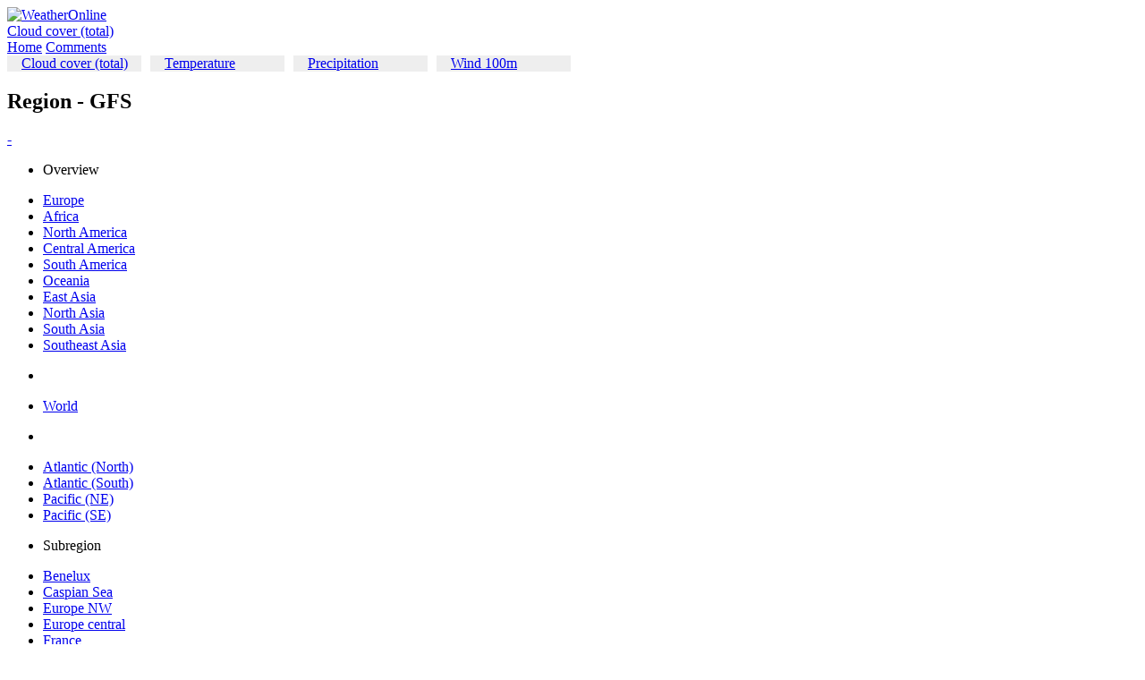

--- FILE ---
content_type: text/html; charset=utf-8
request_url: http://expert-images.images-weatheronline.com/cgi-bin/totalclouds?LANG=en
body_size: 6195
content:
<!DOCTYPE HTML PUBLIC "-//W3C//DTD HTML 4.01 Transitional//EN">
<html lang="en-GB">
<head>
  <title>Forecast United Kingdom weatheronline.co.uk</title>
  <meta name="rating" content="general">
  <meta http-equiv="content-type" content="text/html; charset=utf-8">
 <meta name="robots" content="index, follow">
<link rel="search" type="application/opensearchdescription+xml" title="WeatherOnline" href="/xml/searchplugin_city.xml">
  <meta name="expires" content="0">
  <meta name="copyright" content="weatheronline.co.uk">
  <meta name="publisher" content="weatheronline.co.uk">
  <meta name="Author" content="weatheronline.co.uk">
  <meta name="application-name" content="Weather">
  <meta name="description" content="Weather for UK, Ireland and the world. Sailing, Marine Weather, Weather maps, radar, satellite, climate, historic weather data, information about meteorology, reports, weather warning.">
  <meta name="classification" content="Weather">
  <meta name="keywords" content="UK weather, weatheronline UK, meteorology, current weather, rain or shine, climate data, forecast, geopotential, temperature, snow reports, travel weather, England flooding, airport, sailing, marine weather, climate diagram, weather-service, synops, UK, weather United Kingdom, weather warning, precipitation, rain, snow, sun, severe weather, lightning, summer, Met-Office, BBC, Online weather, Onlineweather, climate change, drought, flooding, water temperatures,  weather forecast, satellite images, weather maps, atmosphere, storm, gales, hail, weatherinfo,  report, wind, weatherserver, surf, surf weather, sea temperatures, relative humidity, wind chill, weather station, weer, weather, tempo, temps, wetter, radar">

<link rel="stylesheet" type="text/css" href="https://www.weatheronline.co.uk/css/Head_s_0116.css"><!--[if IE]>
<link rel="stylesheet" type="text/css" href="https://www.weatheronline.co.uk/css/Head_IE_0116.css">
<![endif]-->
  <link rel="stylesheet" href="https://www.weatheronline.co.uk/css/fontawesome-all_0116.css">
<link rel="stylesheet" type="text/css" href="https://www.weatheronline.co.uk/css/exp_0116.css">

<style>
span.small-cn_flag{background-image:url('/sprite/small_flags.png');background-position:0px 0px;display:inline-block;width:11px;height:8px;text-decoration:none;vertical-align:middle;}
span.small-cz_flag{background-image:url('/sprite/small_flags.png');background-position:0px -58px;display:inline-block;width:10px;height:8px;text-decoration:none;vertical-align:middle;}
span.small-de_flag{background-image:url('/sprite/small_flags.png');background-position:0px -116px;display:inline-block;width:11px;height:7px;text-decoration:none;vertical-align:middle;}
span.small-en_flag{background-image:url('/sprite/small_flags.png');background-position:0px -173px;display:inline-block;width:11px;height:7px;text-decoration:none;vertical-align:middle;}
span.small-es_flag{background-image:url('/sprite/small_flags.png');background-position:0px -230px;display:inline-block;width:11px;height:7px;text-decoration:none;vertical-align:middle;}
span.small-eu_flag{background-image:url('/sprite/small_flags.png');background-position:0px -287px;display:inline-block;width:11px;height:7px;text-decoration:none;vertical-align:middle;}
span.small-fr_flag{background-image:url('/sprite/small_flags.png');background-position:0px -344px;display:inline-block;width:11px;height:7px;text-decoration:none;vertical-align:middle;}
span.small-gr_flag{background-image:url('/sprite/small_flags.png');background-position:0px -401px;display:inline-block;width:11px;height:7px;text-decoration:none;vertical-align:middle;}
span.small-in_flag{background-image:url('/sprite/small_flags.png');background-position:0px -458px;display:inline-block;width:11px;height:8px;text-decoration:none;vertical-align:middle;}
span.small-it_flag{background-image:url('/sprite/small_flags.png');background-position:0px -516px;display:inline-block;width:11px;height:7px;text-decoration:none;vertical-align:middle;}
span.small-nl_flag{background-image:url('/sprite/small_flags.png');background-position:0px -631px;display:inline-block;width:11px;height:7px;text-decoration:none;vertical-align:middle;}
span.small-nz_flag{background-image:url('/sprite/small_flags.png');background-position:0px -688px;display:inline-block;width:11px;height:8px;text-decoration:none;vertical-align:middle;}
span.small-pl_flag{background-image:url('/sprite/small_flags.png');background-position:0px -746px;display:inline-block;width:11px;height:7px;text-decoration:none;vertical-align:middle;}
span.small-pt_flag{background-image:url('/sprite/small_flags.png');background-position:0px -803px;display:inline-block;width:11px;height:8px;text-decoration:none;vertical-align:middle;}
span.small-ru_flag{background-image:url('/sprite/small_flags.png');background-position:0px -861px;display:inline-block;width:11px;height:8px;text-decoration:none;vertical-align:middle;}
span.small-tr_flag{background-image:url('/sprite/small_flags.png');background-position:0px -977px;display:inline-block;width:11px;height:7px;text-decoration:none;vertical-align:middle;}
span.small-us_flag{background-image:url('/sprite/small_flags.png');background-position:0px -1034px;display:inline-block;width:11px;height:8px;text-decoration:none;vertical-align:middle;}
</style>
  <link href="/gifs/favicon.ico" rel="shortcut icon" type="image/x-icon">
<script>
<!--
function woHeadIE_funktion(){if(document.all&&document.getElementById){var g=document.getElementById("men");var d=g.getElementsByTagName("ul");for(var f in d){var e=d[f];if(e.nodeName=="UL"&&e.className=="men1"){var b=g.getElementsByTagName("li");for(var c in b){var a=b[c];if(a.nodeName=="LI"&&a.className.indexOf("menLi")>-1){a.onmouseover=function(){if(!this.woVar4){var h=this.getElementsByTagName("ul")[0];if(h&&h.nodeName=="UL"&&h.className==""){this.woVar4=h}}if(this.woVar4){this.woVar4.style.display="block"}};a.onmouseout=function(){if(!this.woVar4){var h=this.getElementsByTagName("ul")[0];if(h&&h.nodeName=="UL"&&h.className==""){this.woVar4=h}}if(this.woVar4){this.woVar4.style.display="none"}}}}}}}};
// -->
</SCRIPT>
  <link rel="alternate" title="weatheronline.co.uk RSS" href="https://feeds.weatheronline.co.uk/weatheronline" type="application/rss+xml">
 <script type="text/javascript">
 <!--
 function NeuFenster()
 {
  var popup;
  popup = window.open("/windrpopup.html", "Popup", "width=240,height=280");
  popup.focus();
  }
  //-->
  </script>
 <!-- ENDE WINDRPOPUP.INC --> 
<style type="text/css">
.ze1 {width: 147px; float: left;}
.e2 {width: 1.7em; font-size: 10px; background-color:#ccffa9;}
.e3 {width: 2.3em; font-size: 10px; background-color:#ccffa9;}
.e4 {width: 2.8em; font-size: 10px; background-color:#ccffa9;}
.e5 {width:40px; font-size: 9px; padding:0px; margin:0px;}
.e6 {width:61px; font-size: 10px; background-color:#ccffa9;}
.ze0 {float: right; margin: 1px 4px 0px 2px; width: 53px;font-size: 10px;padding:0px;}
</style>
</head>

<body class="eBody_breit">
<div class="eAll">
<div class="eHead">
  <div  class="eHead_bo">

    <div class="eKlick_Logo">
      <a href="https://www.weatheronline.co.uk" title="Weather"><img src="https://www.weatheronline.co.uk/gifs/trans.gif" alt="WeatherOnline" border="0"></a>
    </div>

<div  class="eHead_ex">
<a href="/cgi-bin/totalclouds?LANG=en">Cloud cover (total)</a>
</div>

  <div id="login_id" class="eHead_r">
<div class="eHead_rr">
<a target="_top" href="https://www.weatheronline.co.uk" title="UK Weather forecast weatheronline.co.uk">Home</a>
<a rel="nofollow" href="/cdn-cgi/l/email-protection#[base64]">Comments</a>
  </div>
  </div>

  <div style="clear: both;"></div>
  </div>

</div><!-- eHead -->
  <div style="clear: both;"></div>
 <div class="eCont">
<div class="eCont1">
<div class="eBox"  style="width:160px;float:left">
  <div class="eBox_u" style="width:150px;background-color:#eee;text-align:left;margin-bottom:0px;padding-bottom:0px;">
    &nbsp; &nbsp;
    <a href="/cgi-bin/totalclouds?LANG=en&amp;CONT=euro&amp;HH=1&amp;TYP=tcdc&amp;BASE=-">Cloud cover (total)</a>
    <div style="clear: both;"></div>
  </div>
</div><!--eBox -->
<div class="eBox"  style="width:160px;float:left">
  <div class="eBox_u" style="width:150px;background-color:#eee;text-align:left;margin-bottom:0px;padding-bottom:0px;">
    &nbsp; &nbsp;
    <a href="/cgi-bin/totalclouds?LANG=en&amp;CONT=euro&amp;HH=1&amp;TYP=t2m">Temperature</a>
    <div style="clear: both;"></div>
  </div>
</div><!--eBox -->
<div class="eBox"  style="width:160px;float:left">
  <div class="eBox_u" style="width:150px;background-color:#eee;text-align:left;margin-bottom:0px;padding-bottom:0px;">
    &nbsp; &nbsp;
    <a href="/cgi-bin/totalclouds?LANG=en&amp;CONT=euro&amp;HH=1&amp;TYP=prec">Precipitation</a>
    <div style="clear: both;"></div>
  </div>
</div><!--eBox -->
<div class="eBox"  style="width:160px;float:left">
  <div class="eBox_u" style="width:150px;background-color:#eee;text-align:left;margin-bottom:0px;padding-bottom:0px;">
    &nbsp; &nbsp;
    <a href="/cgi-bin/totalclouds?LANG=en&amp;CONT=euro&amp;HH=1&amp;TYP=w100&amp;BASE=-">Wind 100m</a>
    <div style="clear: both;"></div>
  </div>
</div><!--eBox -->
<div style="clear: both;"></div>
  <div class="eBox">
<div class="eBox_o">
  <div class="hh"><h2>Region - GFS</h2></div>
  <div class="ePlus"><a href="/cgi-bin/totalclouds?LANG=en&amp;MENU=1000000000&amp;CONT=euro&amp;HH=1&amp;TYP=tcdc&amp;BASE=-">-</a></div>
  <div style="clear: both;"></div>
</div>
<div class="eBox_u">
  <div class="eBox_u_col">
    <ul class="e_ver">
      <li><p>Overview</p></li>
      <li><a class="active" href="/cgi-bin/totalclouds?LANG=en&amp;MENU=0000000000&amp;CONT=euro&amp;HH=1&amp;TYP=tcdc&amp;BASE=-">Europe</a></li>
      <li><a href="/cgi-bin/totalclouds?LANG=en&amp;MENU=0000000000&amp;CONT=afri&amp;HH=1&amp;TYP=tcdc&amp;BASE=-">Africa</a></li>
      <li><a href="/cgi-bin/totalclouds?LANG=en&amp;MENU=0000000000&amp;CONT=namk&amp;HH=1&amp;TYP=tcdc&amp;BASE=-">North America</a></li>
      <li><a href="/cgi-bin/totalclouds?LANG=en&amp;MENU=0000000000&amp;CONT=mamk&amp;HH=1&amp;TYP=tcdc&amp;BASE=-">Central America</a></li>
      <li><a href="/cgi-bin/totalclouds?LANG=en&amp;MENU=0000000000&amp;CONT=samk&amp;HH=1&amp;TYP=tcdc&amp;BASE=-">South America</a></li>
      <li><a href="/cgi-bin/totalclouds?LANG=en&amp;MENU=0000000000&amp;CONT=aupa&amp;HH=1&amp;TYP=tcdc&amp;BASE=-">Oceania</a></li>
      <li><a href="/cgi-bin/totalclouds?LANG=en&amp;MENU=0000000000&amp;CONT=asie&amp;HH=1&amp;TYP=tcdc&amp;BASE=-">East Asia</a></li>
        <li><a  href="/cgi-bin/totalclouds?LANG=en&amp;MENU=0000000000&amp;CONT=noas&amp;HH=1&amp;TYP=tcdc&amp;BASE=-">North Asia</a></li>
        <li><a  href="/cgi-bin/totalclouds?LANG=en&amp;MENU=0000000000&amp;CONT=swas&amp;HH=1&amp;TYP=tcdc&amp;BASE=-">South Asia</a></li>
        <li><a  href="/cgi-bin/totalclouds?LANG=en&amp;MENU=0000000000&amp;CONT=soas&amp;HH=1&amp;TYP=tcdc&amp;BASE=-">Southeast Asia</a></li>
        <li><p class="null">&nbsp;</p></li>
        <li><a  href="/cgi-bin/totalclouds?LANG=en&amp;MENU=0000000000&amp;CONT=glob&amp;HH=1&amp;TYP=tcdc&amp;BASE=-">World</a></li>
        <li><p class="null">&nbsp;</p></li>
        <li><a  href="/cgi-bin/totalclouds?LANG=en&amp;MENU=0000000000&amp;CONT=noat&amp;HH=1&amp;TYP=tcdc&amp;BASE=-">Atlantic (North)</a></li>
        <li><a  href="/cgi-bin/totalclouds?LANG=en&amp;MENU=0000000000&amp;CONT=suat&amp;HH=1&amp;TYP=tcdc&amp;BASE=-">Atlantic (South)</a></li>
        <li><a  href="/cgi-bin/totalclouds?LANG=en&amp;MENU=0000000000&amp;CONT=nepa&amp;HH=1&amp;TYP=tcdc&amp;BASE=-">Pacific (NE)</a></li>
        <li><a  href="/cgi-bin/totalclouds?LANG=en&amp;MENU=0000000000&amp;CONT=sepa&amp;HH=1&amp;TYP=tcdc&amp;BASE=-">Pacific (SE)</a></li>
    </ul>
  </div>
  <div class=eBox_u_col>
    <ul class=e_ver>
      <li><p>Subregion</p></li>
        <li><a  href="/cgi-bin/totalclouds?LANG=en&amp;MENU=0000000000&amp;CONT=nlnl&amp;HH=1&amp;TYP=tcdc&amp;BASE=-">Benelux</a></li>
        <li><a  href="/cgi-bin/totalclouds?LANG=en&amp;MENU=0000000000&amp;CONT=casp&amp;HH=1&amp;TYP=tcdc&amp;BASE=-">Caspian Sea</a></li>
        <li><a  href="/cgi-bin/totalclouds?LANG=en&amp;MENU=0000000000&amp;CONT=nweu&amp;HH=1&amp;TYP=tcdc&amp;BASE=-">Europe NW</a></li>
        <li><a  href="/cgi-bin/totalclouds?LANG=en&amp;MENU=0000000000&amp;CONT=dldl&amp;HH=1&amp;TYP=tcdc&amp;BASE=-">Europe central</a></li>
        <li><a  href="/cgi-bin/totalclouds?LANG=en&amp;MENU=0000000000&amp;CONT=frfr&amp;HH=1&amp;TYP=tcdc&amp;BASE=-">France</a></li>
        <li><a  href="/cgi-bin/totalclouds?LANG=en&amp;MENU=0000000000&amp;CONT=grgr&amp;HH=1&amp;TYP=tcdc&amp;BASE=-">Greece</a></li>
        <li><a  href="/cgi-bin/totalclouds?LANG=en&amp;MENU=0000000000&amp;CONT=iraq&amp;HH=1&amp;TYP=tcdc&amp;BASE=-">Iraq</a></li>
        <li><a  href="/cgi-bin/totalclouds?LANG=en&amp;MENU=0000000000&amp;CONT=itit&amp;HH=1&amp;TYP=tcdc&amp;BASE=-">Italy</a></li>
        <li><a  href="/cgi-bin/totalclouds?LANG=en&amp;MENU=0000000000&amp;CONT=medi&amp;HH=1&amp;TYP=tcdc&amp;BASE=-">Mediterranean</a></li>
        <li><a  href="/cgi-bin/totalclouds?LANG=en&amp;MENU=0000000000&amp;CONT=weas&amp;HH=1&amp;TYP=tcdc&amp;BASE=-">Mediterranean east</a></li>
        <li><a  href="/cgi-bin/totalclouds?LANG=en&amp;MENU=0000000000&amp;CONT=nznz&amp;HH=1&amp;TYP=tcdc&amp;BASE=-">New Zealand</a></li>
        <li><a  href="/cgi-bin/totalclouds?LANG=en&amp;MENU=0000000000&amp;CONT=plpl&amp;HH=1&amp;TYP=tcdc&amp;BASE=-">Poland</a></li>
        <li><a  href="/cgi-bin/totalclouds?LANG=en&amp;MENU=0000000000&amp;CONT=oseu&amp;HH=1&amp;TYP=tcdc&amp;BASE=-">Russia (West)</a></li>
        <li><a  href="/cgi-bin/totalclouds?LANG=en&amp;MENU=0000000000&amp;CONT=scan&amp;HH=1&amp;TYP=tcdc&amp;BASE=-">Scandinavia</a></li>
        <li><a  href="/cgi-bin/totalclouds?LANG=en&amp;MENU=0000000000&amp;CONT=eses&amp;HH=1&amp;TYP=tcdc&amp;BASE=-">Spain</a></li>
        <li><a  href="/cgi-bin/totalclouds?LANG=en&amp;MENU=0000000000&amp;CONT=trtr&amp;HH=1&amp;TYP=tcdc&amp;BASE=-">Turkey</a></li>
        <li><a  href="/cgi-bin/totalclouds?LANG=en&amp;MENU=0000000000&amp;CONT=usus&amp;HH=1&amp;TYP=tcdc&amp;BASE=-">USA (Contiguous)</a></li>
        <li><a  href="/cgi-bin/totalclouds?LANG=en&amp;MENU=0000000000&amp;CONT=ukuk&amp;HH=1&amp;TYP=tcdc&amp;BASE=-">United Kingdom</a></li>
    </ul>
  </div><!-- eBox_u_col -->
<div style="clear: both;"></div>
</div>
</div><!--eBox -->
<div class="eBox" style="background-color: rgb(255, 255, 255); border-color: rgb(204, 204, 204);">
<br>

<div style="color: rgb(55, 55, 55); background-color: rgb(255, 255, 255); float: left; padding-left: 5px;text-align:left">
 Map Section:<br>
Numbers in the map reflect Total Cloud Cover (in %).
The map section can change from 2&deg;x2&deg; to 6&deg;x6&deg; depending on the particular resolution (of the model calculation) available for the specific date (threshold +/- 204 hours).
The section can be zoomed in via 'mouseover' effect.<br><br>

Big map:<br>
By inserting geo-coordinates ("go") the corresponding map will automatically be selected.
If several locations are available the user can select a map section by clicking on one of the points.<br><br>

Geo-coordinates: World Geodetic System (WGS84).<br><br>
</div><div style="clear: both;"></div><br>

<div style="clear: both;"></div>
</div>
</div><!-- eCont1 -->
<div class="eCont2">
<script data-cfasync="false" src="/cdn-cgi/scripts/5c5dd728/cloudflare-static/email-decode.min.js"></script><script type="text/javascript">
function clearForm(oForm) {
 var elements = oForm.elements;
 oForm.reset();
 for(i=0; i<elements.length; i++) {
   field_type = elements[i].type.toLowerCase();
   switch(field_type) {
     case "text": 
     case "password": 
     case "textarea":
     case "hidden":
       elements[i].value = "";
       break;
     case "radio":
     case "checkbox":
       if (elements[i].checked) {
         elements[i].checked = false; 
       }
       break;
     case "select-one":
     case "select-multi":
       elements[i].selectedIndex = -1;
       break;
     default: 
       break;
   }
 }
}
</script>
<div class="eBox">
 <div style="margin:7px auto 4px 0px;text-align:center;">
<form action="/cgi-bin/totalclouds" method="GET">
<input type="hidden" name="LANG" value="en">
<input type="hidden" name="POINT" value="0">
<input type="hidden" name="HH" value="1">
<input type="hidden" name="TYP" value="tcdc">
 <div class="ze1">
<input class="e6" name="latitude0" value="0" type="text">
<input class="e6" name="longitude0" value="0" type="text">
 </div>

 <div class="ze1">
<input class="e6" name="latitude1" value="0" type="text">
<input class="e6" name="longitude1" value="0" type="text">
 </div>

 <div class="ze1">
<input class="e6" name="latitude2" value="0" type="text">
<input class="e6" name="longitude2" value="0" type="text">
 </div>

 <div class="ze1">
<input class="e6" name="latitude3" value="0" type="text">
<input class="e6" name="longitude3" value="0" type="text">
 </div>

<div class="ze1" style="width:60px;padding-top:2px;text-align:right">LAT / LON</div>
 <div style="clear: both;"></div>
<div class="ze1">
 <ul class="e_ver" style="width:127px;margin:0px 10px;padding:0px;text-align:left;">
<li><a href=""><span style="color: rgb(255,0,0);padding-right:5px">x</span>&nbsp;</a></li>
 </ul>
</div>
<div class="ze1">
 <ul class="e_ver" style="width:127px;margin:0px 10px;padding:0px;text-align:left;">
<li><a href=""><span style="color: rgb(28,139,28);padding-right:5px">x</span>&nbsp;</a></li>
 </ul>
</div>
<div class="ze1">
 <ul class="e_ver" style="width:127px;margin:0px 10px;padding:0px;text-align:left;">
<li><a href=""><span style="color: rgb(0,0,255);padding-right:5px">x</span>&nbsp;</a></li>
 </ul>
</div>
<div class="ze1">
 <ul class="e_ver" style="width:127px;margin:0px 10px;padding:0px;text-align:left;">
<li><a href=""><span style="color: rgb(255,0,255);padding-right:5px">x</span>&nbsp;</a></li>
 </ul>
</div>
 <div style="clear: both;"></div>
 <input alt="local forecast" class="ze0" value="go" type="submit">
 <div style="clear: both;"></div>
</form>
 </div>
 </div><!-- end eBox -->
<div class="eBox_Map">
  <div class="Time">
<div class="TimeInt">
<a class="inactive" rel="nofollow" href=""><font color="#ffffff">&nbsp;</font></a>
<a class="inactive" rel="nofollow" href=""><font color="#ffffff">&nbsp;</font></a>
<a class="inactive" rel="nofollow" href=""><font color="#ffffff">&nbsp;</font></a>
<a id="timeid3" class="aa" title="Mo 19.01 09 UTC" href="/cgi-bin/totalclouds?LANG=en&amp;MENU=0000000000&amp;CONT=euro&amp;HH=3&amp;TYP=tcdc&amp;BASE=-">3</a>
<a class="inactive" rel="nofollow" href=""><font color="#ffffff">&nbsp;</font></a>
<a class="inactive" rel="nofollow" href=""><font color="#ffffff">&nbsp;</font></a>
<a id="timeid6" class="aa" title="Mo 19.01 12 UTC" href="/cgi-bin/totalclouds?LANG=en&amp;MENU=0000000000&amp;CONT=euro&amp;HH=6&amp;TYP=tcdc&amp;BASE=-">6</a>
<a class="inactive" rel="nofollow" href=""><font color="#ffffff">&nbsp;</font></a>
<a class="inactive" rel="nofollow" href=""><font color="#ffffff">&nbsp;</font></a>
<a id="timeid9" class="aa" title="Mo 19.01 15 UTC" href="/cgi-bin/totalclouds?LANG=en&amp;MENU=0000000000&amp;CONT=euro&amp;HH=9&amp;TYP=tcdc&amp;BASE=-">9</a>
<a class="inactive" rel="nofollow" href=""><font color="#ffffff">&nbsp;</font></a>
<a class="inactive" rel="nofollow" href=""><font color="#ffffff">&nbsp;</font></a>
<a class="inactive" rel="nofollow" href=""><font color="#ffffff">&nbsp;</font></a>
<a class="inactive" rel="nofollow" href=""><font color="#ffffff">&nbsp;</font></a>
<a id="timeid15" class="aa" title="Mo 19.01 21 UTC" href="/cgi-bin/totalclouds?LANG=en&amp;MENU=0000000000&amp;CONT=euro&amp;HH=15&amp;TYP=tcdc&amp;BASE=-">15</a>
<a class="inactive" rel="nofollow" href=""><font color="#ffffff">&nbsp;</font></a>
<a class="inactive" rel="nofollow" href=""><font color="#ffffff">&nbsp;</font></a>
<a id="timeid18" onmouseover="document.getElementById('weekday2').className = 'act_loop'"  onmouseout="document.getElementById('weekday2').className = ''"  title="Tu 20.01 00 UTC" href="/cgi-bin/totalclouds?LANG=en&amp;MENU=0000000000&amp;CONT=euro&amp;HH=18&amp;TYP=tcdc&amp;BASE=-">18</a>
<a class="inactive" rel="nofollow" href=""><font color="#ffffff">&nbsp;</font></a>
<a class="inactive" rel="nofollow" href=""><font color="#ffffff">&nbsp;</font></a>
<a id="timeid21" onmouseover="document.getElementById('weekday2').className = 'act_loop'"  onmouseout="document.getElementById('weekday2').className = ''"  title="Tu 20.01 03 UTC" href="/cgi-bin/totalclouds?LANG=en&amp;MENU=0000000000&amp;CONT=euro&amp;HH=21&amp;TYP=tcdc&amp;BASE=-">21</a>
<a class="inactive" rel="nofollow" href=""><font color="#ffffff">&nbsp;</font></a>
<a class="inactive" rel="nofollow" href=""><font color="#ffffff">&nbsp;</font></a>
<a id="timeid24" onmouseover="document.getElementById('weekday2').className = 'act_loop'"  onmouseout="document.getElementById('weekday2').className = ''"  title="Tu 20.01 06 UTC" href="/cgi-bin/totalclouds?LANG=en&amp;MENU=0000000000&amp;CONT=euro&amp;HH=24&amp;TYP=tcdc&amp;BASE=-">24</a>
<a class="inactive" rel="nofollow" href=""><font color="#ffffff">&nbsp;</font></a>
<a class="inactive" rel="nofollow" href=""><font color="#ffffff">&nbsp;</font></a>
<a id="timeid27" onmouseover="document.getElementById('weekday2').className = 'act_loop'"  onmouseout="document.getElementById('weekday2').className = ''"  title="Tu 20.01 09 UTC" href="/cgi-bin/totalclouds?LANG=en&amp;MENU=0000000000&amp;CONT=euro&amp;HH=27&amp;TYP=tcdc&amp;BASE=-">27</a>
<a class="inactive" rel="nofollow" href=""><font color="#ffffff">&nbsp;</font></a>
<a class="inactive" rel="nofollow" href=""><font color="#ffffff">&nbsp;</font></a>
<a id="timeid30" onmouseover="document.getElementById('weekday2').className = 'act_loop'"  onmouseout="document.getElementById('weekday2').className = ''"  title="Tu 20.01 12 UTC" href="/cgi-bin/totalclouds?LANG=en&amp;MENU=0000000000&amp;CONT=euro&amp;HH=30&amp;TYP=tcdc&amp;BASE=-">30</a>
<a class="inactive" rel="nofollow" href=""><font color="#ffffff">&nbsp;</font></a>
<a class="inactive" rel="nofollow" href=""><font color="#ffffff">&nbsp;</font></a>
<a id="timeid33" onmouseover="document.getElementById('weekday2').className = 'act_loop'"  onmouseout="document.getElementById('weekday2').className = ''"  title="Tu 20.01 15 UTC" href="/cgi-bin/totalclouds?LANG=en&amp;MENU=0000000000&amp;CONT=euro&amp;HH=33&amp;TYP=tcdc&amp;BASE=-">33</a>
<a class="inactive" rel="nofollow" href=""><font color="#ffffff">&nbsp;</font></a>
<a class="inactive" rel="nofollow" href=""><font color="#ffffff">&nbsp;</font></a>
<a id="timeid36" onmouseover="document.getElementById('weekday2').className = 'act_loop'"  onmouseout="document.getElementById('weekday2').className = ''"  title="Tu 20.01 18 UTC" href="/cgi-bin/totalclouds?LANG=en&amp;MENU=0000000000&amp;CONT=euro&amp;HH=36&amp;TYP=tcdc&amp;BASE=-">36</a>
<a class="inactive" rel="nofollow" href=""><font color="#ffffff">&nbsp;</font></a>
<a class="inactive" rel="nofollow" href=""><font color="#ffffff">&nbsp;</font></a>
<a id="timeid39" onmouseover="document.getElementById('weekday2').className = 'act_loop'"  onmouseout="document.getElementById('weekday2').className = ''"  title="Tu 20.01 21 UTC" href="/cgi-bin/totalclouds?LANG=en&amp;MENU=0000000000&amp;CONT=euro&amp;HH=39&amp;TYP=tcdc&amp;BASE=-">39</a>
<a class="inactive" rel="nofollow" href=""><font color="#ffffff">&nbsp;</font></a>
<a class="inactive" rel="nofollow" href=""><font color="#ffffff">&nbsp;</font></a>
<a id="timeid42" onmouseover="document.getElementById('weekday3').className = 'act_loop'"  onmouseout="document.getElementById('weekday3').className = ''"  class="aa" title="We 21.01 00 UTC" href="/cgi-bin/totalclouds?LANG=en&amp;MENU=0000000000&amp;CONT=euro&amp;HH=42&amp;TYP=tcdc&amp;BASE=-">42</a>
<a class="inactive" rel="nofollow" href=""><font color="#ffffff">&nbsp;</font></a>
<a class="inactive" rel="nofollow" href=""><font color="#ffffff">&nbsp;</font></a>
<a id="timeid45" onmouseover="document.getElementById('weekday3').className = 'act_loop'"  onmouseout="document.getElementById('weekday3').className = ''"  class="aa" title="We 21.01 03 UTC" href="/cgi-bin/totalclouds?LANG=en&amp;MENU=0000000000&amp;CONT=euro&amp;HH=45&amp;TYP=tcdc&amp;BASE=-">45</a>
<a class="inactive" rel="nofollow" href=""><font color="#ffffff">&nbsp;</font></a>
<a class="inactive" rel="nofollow" href=""><font color="#ffffff">&nbsp;</font></a>
<a id="timeid48" onmouseover="document.getElementById('weekday3').className = 'act_loop'"  onmouseout="document.getElementById('weekday3').className = ''"  class="aa" title="We 21.01 06 UTC" href="/cgi-bin/totalclouds?LANG=en&amp;MENU=0000000000&amp;CONT=euro&amp;HH=48&amp;TYP=tcdc&amp;BASE=-">48</a>
<a class="inactive" rel="nofollow" href=""><font color="#ffffff">&nbsp;</font></a>
<a class="inactive" rel="nofollow" href=""><font color="#ffffff">&nbsp;</font></a>
<a id="timeid51" onmouseover="document.getElementById('weekday3').className = 'act_loop'"  onmouseout="document.getElementById('weekday3').className = ''"  class="aa" title="We 21.01 09 UTC" href="/cgi-bin/totalclouds?LANG=en&amp;MENU=0000000000&amp;CONT=euro&amp;HH=51&amp;TYP=tcdc&amp;BASE=-">51</a>
<a class="inactive" rel="nofollow" href=""><font color="#ffffff">&nbsp;</font></a>
<a class="inactive" rel="nofollow" href=""><font color="#ffffff">&nbsp;</font></a>
<a id="timeid54" onmouseover="document.getElementById('weekday3').className = 'act_loop'"  onmouseout="document.getElementById('weekday3').className = ''"  class="aa" title="We 21.01 12 UTC" href="/cgi-bin/totalclouds?LANG=en&amp;MENU=0000000000&amp;CONT=euro&amp;HH=54&amp;TYP=tcdc&amp;BASE=-">54</a>
<a class="inactive" rel="nofollow" href=""><font color="#ffffff">&nbsp;</font></a>
<a class="inactive" rel="nofollow" href=""><font color="#ffffff">&nbsp;</font></a>
<a id="timeid57" onmouseover="document.getElementById('weekday3').className = 'act_loop'"  onmouseout="document.getElementById('weekday3').className = ''"  class="aa" title="We 21.01 15 UTC" href="/cgi-bin/totalclouds?LANG=en&amp;MENU=0000000000&amp;CONT=euro&amp;HH=57&amp;TYP=tcdc&amp;BASE=-">57</a>
<a class="inactive" rel="nofollow" href=""><font color="#ffffff">&nbsp;</font></a>
<a class="inactive" rel="nofollow" href=""><font color="#ffffff">&nbsp;</font></a>
<a id="timeid60" onmouseover="document.getElementById('weekday3').className = 'act_loop'"  onmouseout="document.getElementById('weekday3').className = ''"  class="aa" title="We 21.01 18 UTC" href="/cgi-bin/totalclouds?LANG=en&amp;MENU=0000000000&amp;CONT=euro&amp;HH=60&amp;TYP=tcdc&amp;BASE=-">60</a>
<a class="inactive" rel="nofollow" href=""><font color="#ffffff">&nbsp;</font></a>
<a class="inactive" rel="nofollow" href=""><font color="#ffffff">&nbsp;</font></a>
<a id="timeid63" onmouseover="document.getElementById('weekday3').className = 'act_loop'"  onmouseout="document.getElementById('weekday3').className = ''"  class="aa" title="We 21.01 21 UTC" href="/cgi-bin/totalclouds?LANG=en&amp;MENU=0000000000&amp;CONT=euro&amp;HH=63&amp;TYP=tcdc&amp;BASE=-">63</a>
<a class="inactive" rel="nofollow" href=""><font color="#ffffff">&nbsp;</font></a>
<a class="inactive" rel="nofollow" href=""><font color="#ffffff">&nbsp;</font></a>
<a id="timeid66" onmouseover="document.getElementById('weekday4').className = 'act_loop'"  onmouseout="document.getElementById('weekday4').className = ''"  title="Th 22.01 00 UTC" href="/cgi-bin/totalclouds?LANG=en&amp;MENU=0000000000&amp;CONT=euro&amp;HH=66&amp;TYP=tcdc&amp;BASE=-">66</a>
<a class="inactive" rel="nofollow" href=""><font color="#ffffff">&nbsp;</font></a>
<a class="inactive" rel="nofollow" href=""><font color="#ffffff">&nbsp;</font></a>
<a id="timeid69" onmouseover="document.getElementById('weekday4').className = 'act_loop'"  onmouseout="document.getElementById('weekday4').className = ''"  title="Th 22.01 03 UTC" href="/cgi-bin/totalclouds?LANG=en&amp;MENU=0000000000&amp;CONT=euro&amp;HH=69&amp;TYP=tcdc&amp;BASE=-">69</a>
<a class="inactive" rel="nofollow" href=""><font color="#ffffff">&nbsp;</font></a>
<a class="inactive" rel="nofollow" href=""><font color="#ffffff">&nbsp;</font></a>
<a id="timeid72" onmouseover="document.getElementById('weekday4').className = 'act_loop'"  onmouseout="document.getElementById('weekday4').className = ''"  title="Th 22.01 06 UTC" href="/cgi-bin/totalclouds?LANG=en&amp;MENU=0000000000&amp;CONT=euro&amp;HH=72&amp;TYP=tcdc&amp;BASE=-">72</a>
<a id="timeid78" onmouseover="document.getElementById('weekday4').className = 'act_loop'"  onmouseout="document.getElementById('weekday4').className = ''"  title="Th 22.01 12 UTC" href="/cgi-bin/totalclouds?LANG=en&amp;MENU=0000000000&amp;CONT=euro&amp;HH=78&amp;TYP=tcdc&amp;BASE=-">78</a>
<a id="timeid84" onmouseover="document.getElementById('weekday4').className = 'act_loop'"  onmouseout="document.getElementById('weekday4').className = ''"  title="Th 22.01 18 UTC" href="/cgi-bin/totalclouds?LANG=en&amp;MENU=0000000000&amp;CONT=euro&amp;HH=84&amp;TYP=tcdc&amp;BASE=-">84</a>
<a id="timeid90" onmouseover="document.getElementById('weekday5').className = 'act_loop'"  onmouseout="document.getElementById('weekday5').className = ''"  class="aa" title="Fr 23.01 00 UTC" href="/cgi-bin/totalclouds?LANG=en&amp;MENU=0000000000&amp;CONT=euro&amp;HH=90&amp;TYP=tcdc&amp;BASE=-">90</a>
<a id="timeid96" onmouseover="document.getElementById('weekday5').className = 'act_loop'"  onmouseout="document.getElementById('weekday5').className = ''"  class="aa" title="Fr 23.01 06 UTC" href="/cgi-bin/totalclouds?LANG=en&amp;MENU=0000000000&amp;CONT=euro&amp;HH=96&amp;TYP=tcdc&amp;BASE=-">96</a>
<a id="timeid102" onmouseover="document.getElementById('weekday5').className = 'act_loop'"  onmouseout="document.getElementById('weekday5').className = ''"  class="aa" title="Fr 23.01 12 UTC" href="/cgi-bin/totalclouds?LANG=en&amp;MENU=0000000000&amp;CONT=euro&amp;HH=102&amp;TYP=tcdc&amp;BASE=-">102</a>
<a id="timeid108" onmouseover="document.getElementById('weekday5').className = 'act_loop'"  onmouseout="document.getElementById('weekday5').className = ''"  class="aa" title="Fr 23.01 18 UTC" href="/cgi-bin/totalclouds?LANG=en&amp;MENU=0000000000&amp;CONT=euro&amp;HH=108&amp;TYP=tcdc&amp;BASE=-">108</a>
<a id="timeid114" onmouseover="document.getElementById('weekday6').className = 'act_loop'"  onmouseout="document.getElementById('weekday6').className = ''"  title="Sa 24.01 00 UTC" href="/cgi-bin/totalclouds?LANG=en&amp;MENU=0000000000&amp;CONT=euro&amp;HH=114&amp;TYP=tcdc&amp;BASE=-">114</a>
<a id="timeid120" onmouseover="document.getElementById('weekday6').className = 'act_loop'"  onmouseout="document.getElementById('weekday6').className = ''"  title="Sa 24.01 06 UTC" href="/cgi-bin/totalclouds?LANG=en&amp;MENU=0000000000&amp;CONT=euro&amp;HH=120&amp;TYP=tcdc&amp;BASE=-">120</a>
<a id="timeid126" onmouseover="document.getElementById('weekday6').className = 'act_loop'"  onmouseout="document.getElementById('weekday6').className = ''"  title="Sa 24.01 12 UTC" href="/cgi-bin/totalclouds?LANG=en&amp;MENU=0000000000&amp;CONT=euro&amp;HH=126&amp;TYP=tcdc&amp;BASE=-">126</a>
<a id="timeid132" onmouseover="document.getElementById('weekday6').className = 'act_loop'"  onmouseout="document.getElementById('weekday6').className = ''"  title="Sa 24.01 18 UTC" href="/cgi-bin/totalclouds?LANG=en&amp;MENU=0000000000&amp;CONT=euro&amp;HH=132&amp;TYP=tcdc&amp;BASE=-">132</a>
<a id="timeid138" onmouseover="document.getElementById('weekday0').className = 'act_loop'"  onmouseout="document.getElementById('weekday0').className = ''"  class="aa" title="Su 25.01 00 UTC" href="/cgi-bin/totalclouds?LANG=en&amp;MENU=0000000000&amp;CONT=euro&amp;HH=138&amp;TYP=tcdc&amp;BASE=-">138</a>
<a id="timeid144" onmouseover="document.getElementById('weekday0').className = 'act_loop'"  onmouseout="document.getElementById('weekday0').className = ''"  class="aa" title="Su 25.01 06 UTC" href="/cgi-bin/totalclouds?LANG=en&amp;MENU=0000000000&amp;CONT=euro&amp;HH=144&amp;TYP=tcdc&amp;BASE=-">144</a>
<a class="inactive" rel="nofollow" href=""><font color="#ffffff">&nbsp;</font></a>
<a class="inactive" rel="nofollow" href=""><font color="#ffffff">&nbsp;</font></a>
<a class="inactive" rel="nofollow" href=""><font color="#ffffff">&nbsp;</font></a>
<a class="inactive" rel="nofollow" href=""><font color="#ffffff">&nbsp;</font></a>
<a class="inactive" rel="nofollow" href=""><font color="#ffffff">&nbsp;</font></a>
<a class="inactive" rel="nofollow" href=""><font color="#ffffff">&nbsp;</font></a>
<a class="inactive" rel="nofollow" href=""><font color="#ffffff">&nbsp;</font></a>
<a class="inactive" rel="nofollow" href=""><font color="#ffffff">&nbsp;</font></a>
<a class="inactive" rel="nofollow" href=""><font color="#ffffff">&nbsp;</font></a>
<a class="inactive" rel="nofollow" href=""><font color="#ffffff">&nbsp;</font></a>
<a class="inactive" rel="nofollow" href=""><font color="#ffffff">&nbsp;</font></a>
<a class="inactive" rel="nofollow" href=""><font color="#ffffff">&nbsp;</font></a>
<a class="inactive" rel="nofollow" href=""><font color="#ffffff">&nbsp;</font></a>
<a class="inactive" rel="nofollow" href=""><font color="#ffffff">&nbsp;</font></a>
<a class="inactive" rel="nofollow" href=""><font color="#ffffff">&nbsp;</font></a>
<a class="inactive" rel="nofollow" href=""><font color="#ffffff">&nbsp;</font></a>
<a class="inactive" rel="nofollow" href=""><font color="#ffffff">&nbsp;</font></a>
<a class="inactive" rel="nofollow" href=""><font color="#ffffff">&nbsp;</font></a>
<a class="inactive" rel="nofollow" href=""><font color="#ffffff">&nbsp;</font></a>
<a class="inactive" rel="nofollow" href=""><font color="#ffffff">&nbsp;</font></a>
<a class="inactive" rel="nofollow" href=""><font color="#ffffff">&nbsp;</font></a>
<a class="inactive" rel="nofollow" href=""><font color="#ffffff">&nbsp;</font></a>
<a class="inactive" rel="nofollow" href=""><font color="#ffffff">&nbsp;</font></a>
    </div>
<div class="Base">
  <form action="/cgi-bin/totalclouds" method="get">
<input type="hidden" name="LANG" value="en">
<input type="hidden" name="CONT" value="euro">
<input type="hidden" name="TYP" value="tcdc">
<input type="hidden" name="VAR" value="tcdc">
<input type="hidden" name="PERIOD" value="">

  <span>Base</span>
  <select name="BASE" onChange="this.form.submit();">
    <option value="202601190600&amp;HH=1" selected>Mo, 06 UTC</option>
    <option value="202601190000&amp;HH=7">Mo, 00 UTC</option>
    <option value="202601181800&amp;HH=13">Su, 18 UTC</option>
    <option value="202601181200&amp;HH=19">Su, 12 UTC</option>
    <option value="202601180600&amp;HH=25">Su, 06 UTC</option>
    <option value="202601180000&amp;HH=31">Su, 00 UTC</option>
    <option value="202601171800&amp;HH=37">Sa, 18 UTC</option>
    <option value="202601171200&amp;HH=43">Sa, 12 UTC</option>
    <option value="202601170600&amp;HH=49">Sa, 06 UTC</option>
    <option value="202601170000&amp;HH=55">Sa, 00 UTC</option>
    <option value="202601161800&amp;HH=61">Fr, 18 UTC</option>
    <option value="202601161200&amp;HH=67">Fr, 12 UTC</option>
    <option value="202601160600&amp;HH=73">Fr, 06 UTC</option>
    <option value="202601160000&amp;HH=79">Fr, 00 UTC</option>
  </select>

</form>
  </div><!-- Base -->
<div class="eDate" id="dateline">Mo 19.01 07 UTC</div>
<div class="eLoop">
  <ul class="e_hor">
    <li><a id="weekday2" onmouseover="document.getElementById('timeid18').className = 'act_loop'"  onmouseout="document.getElementById('timeid18').className = ''" href="/cgi-bin/totalclouds?LANG=en&amp;MENU=0000000000&amp;CONT=euro&amp;HH=18&amp;TYP=tcdc&amp;BASE=-">Tu</a></li>
    <li><a id="weekday3" onmouseover="document.getElementById('timeid42').className = 'act_loop'"  onmouseout="document.getElementById('timeid42').className = 'aa'" href="/cgi-bin/totalclouds?LANG=en&amp;MENU=0000000000&amp;CONT=euro&amp;HH=42&amp;TYP=tcdc&amp;BASE=-">We</a></li>
    <li><a id="weekday4" onmouseover="document.getElementById('timeid66').className = 'act_loop'"  onmouseout="document.getElementById('timeid66').className = ''" href="/cgi-bin/totalclouds?LANG=en&amp;MENU=0000000000&amp;CONT=euro&amp;HH=66&amp;TYP=tcdc&amp;BASE=-">Th</a></li>
    <li><a id="weekday5" onmouseover="document.getElementById('timeid90').className = 'act_loop'"  onmouseout="document.getElementById('timeid90').className = 'aa'" href="/cgi-bin/totalclouds?LANG=en&amp;MENU=0000000000&amp;CONT=euro&amp;HH=90&amp;TYP=tcdc&amp;BASE=-">Fr</a></li>
    <li><a id="weekday6" onmouseover="document.getElementById('timeid114').className = 'act_loop'"  onmouseout="document.getElementById('timeid114').className = ''" href="/cgi-bin/totalclouds?LANG=en&amp;MENU=0000000000&amp;CONT=euro&amp;HH=114&amp;TYP=tcdc&amp;BASE=-">Sa</a></li>
    <li><a id="weekday0" onmouseover="document.getElementById('timeid138').className = 'act_loop'"  onmouseout="document.getElementById('timeid138').className = 'aa'" href="/cgi-bin/totalclouds?LANG=en&amp;MENU=0000000000&amp;CONT=euro&amp;HH=138&amp;TYP=tcdc&amp;BASE=-">Su</a></li>
  </ul>
</div>
<div class="eLoop">
  <ul class="e_hor">
    <li><a href="/cgi-bin/totalclouds?LANG=en&amp;MENU=0000000000&amp;CONT=euro&amp;HH=3&amp;TYP=tcdc&amp;BASE=-">&#448;&lt;</a></li>
   <li><a href="/cgi-bin/totalclouds?LANG=en&amp;MENU=0000000000&amp;CONT=euro&amp;HH=1&amp;TYP=tcdc&amp;BASE=-" id="linkminus24">-24</a></li>
   <li><a href="/cgi-bin/totalclouds?LANG=en&amp;MENU=0000000000&amp;CONT=euro&amp;HH=1&amp;TYP=tcdc&amp;BASE=-" id="linkminus3">&lt;</a></li>
    <li><a href="/cgi-bin/totalclouds?LANG=en&amp;MENU=0000000000&amp;CONT=euro&amp;HH=6&amp;TYP=tcdc&amp;BASE=-" id="linkplus3">&gt;</a></li>
    <li><a href="/cgi-bin/totalclouds?LANG=en&amp;MENU=0000000000&amp;CONT=euro&amp;HH=27&amp;TYP=tcdc&amp;BASE=-" id="linkplus24">+24</a></li>
    <li><a href="/cgi-bin/totalclouds?LANG=en&amp;MENU=0000000000&amp;CONT=euro&amp;HH=144&amp;TYP=tcdc&amp;BASE=-">&gt;&#448;</a></li>
  </ul>
</div>
    <div style="clear: both;"></div>
  </div><!-- eMap_o-->
  <div class="zent">
 <div class="zent"><img class="eMap" src="https://expert-images.weatheronline.co.uk/daten/profi/en/gfs25/2026/01/19/basis06/euro/tcdc/26011907_1906.gif" usemap="#karte" border="0" alt=""></div>
  </div>
  </div><!-- ebox_map -->
</div><!-- eCont2 -->
 </div><div style="clear: both;"></div><!-- eCont -->
 <div class="eFoot">
    <div class="eFoot_bo">
<footer>
 <div class="eFoot">
  <div class="eFoot_bo">
                  <a target="_top" href="https://www.weatheronline.co.uk/about/Terms-of-Use.htm">Terms of Use</a>
                  <a target="_top" href="https://www.weatheronline.co.uk/about/Additional-Terms-of-Use.htm">Additional Terms of Use</a>
                  <a target="_top" href="https://www.weatheronline.co.uk/about/Privacy.htm">Privacy</a>
<a target="_top" href="#" onclick="googlefc.callbackQueue.push(googlefc.showRevocationMessage);">Manage Cookies</a>.
                  <a target="_top" href="https://www.weatheronline.co.uk/about/About.htm">About</a>
                  <a target="_top" href="https://www.weatheronline.co.uk/about/Contact.htm">Contact</a>
    </div><!-- eFoot_bo -->
<br>&copy; 1999-2026 WeatherOnline
  </div><!-- eFoot -->
</footer>
</div><!-- eAll -->
</div><!-- eAll_border -->
</div><div style="clear: both;"></div><!-- eAll_sky -->
</div><!-- eZent -->
<!-- Runtime: 0.026 -->
 </div><!-- eFoot -->
 </div><!-- eAll -->
<script>
<!--
var wl_ord=new Date().getTime();
document.write('<img width="1" alt="counter image" height="1" src="https://cnt.images-weatheronline.com/cgi-bin/ivw/CP/pagecoun?IVW=proficounter_member_cloud&amp;LANG=en&amp;MODEL=tcdc&amp;CONT=euro&amp;PERIOD=&amp;ord=' + wl_ord + '" />');
//-->
</script>
<noscript>
<img src="https://cnt.images-weatheronline.com/cgi-bin/ivw/CP/adview?noscript&amp;LANG=en" style="border: none;" height="1" width="1" alt="counter image">
</noscript>
<!-- Runtime: 0.026 -->
<script defer src="https://static.cloudflareinsights.com/beacon.min.js/vcd15cbe7772f49c399c6a5babf22c1241717689176015" integrity="sha512-ZpsOmlRQV6y907TI0dKBHq9Md29nnaEIPlkf84rnaERnq6zvWvPUqr2ft8M1aS28oN72PdrCzSjY4U6VaAw1EQ==" data-cf-beacon='{"version":"2024.11.0","token":"940fcf6ea8bc4d44b31155f963fb7f5e","r":1,"server_timing":{"name":{"cfCacheStatus":true,"cfEdge":true,"cfExtPri":true,"cfL4":true,"cfOrigin":true,"cfSpeedBrain":true},"location_startswith":null}}' crossorigin="anonymous"></script>
</body>
<!-- Host: ds728 -->
</HTML>
